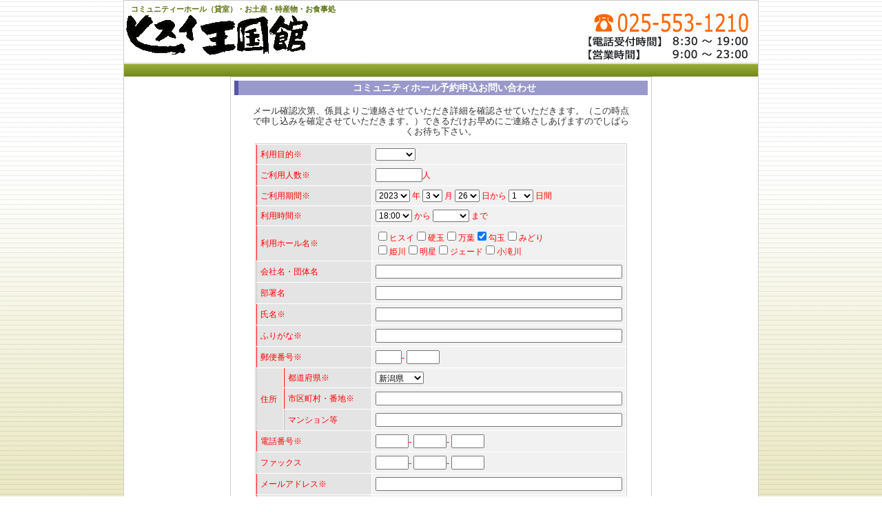

--- FILE ---
content_type: text/html; charset=UTF-8
request_url: http://www.itoigawa-base.com/jhisui/script/mailform/sformmail.php?date=20230326&time=1080&room=4&back=roominfo_01.php
body_size: 16026
content:

<!DOCTYPE html PUBLIC "-//W3C//DTD XHTML 1.0 Transitional//EN" "http://www.w3.org/TR/xhtml1/DTD/xhtml1-transitional.dtd">
<html xmlns="http://www.w3.org/1999/xhtml" lang="ja" xml:lang="ja">
<head>
<meta http-equiv="Content-Type" content="text/html; charset=utf-8" />
<title>フォームメール(入力画面)</title>
<link href="sformmail.css" rel="stylesheet" type="text/css" />
<link rel="stylesheet" type="text/css" media="all" href="../../css/pageStyle.css" />
</head>


<body>
<div id="container">

<div id="header-container">
	<div id="header_left"> 
		<h1>コミュニティーホール（貸室）・お土産・特産物・お食事処</h1>
		<img src="../../img/pege_logo.gif" alt="コミュニティーホール&nbsp;ヒスイ王国館" title="コミュニティーホール&nbsp;ヒスイ王国館" height="60" width="271" />
	</div>
	<div id="header_right">
		<img src="../../img/tel_top.gif" alt="025-553-1210" height="74" width="250" />
	</div>		
</div>
	<div id="footer_line">&nbsp;</div>






<div id="sfm-container">
<h1>コミュニティホール予約申込お問い合わせ</h1>
<!-- <h2>- 入力画面 -</h2> -->
<p style="line-height: 15px; width: 550px; margin-right: auto; margin-left: auto; font-size: 13px; color: #333333;">メール確認次第、係員よりご連絡させていただき詳細を確認させていただきます。（この時点で申し込みを確定させていただきます。）できるだけお早めにご連絡さしあげますのでしばらくお待ち下さい。</p>
<div id="sfm-layout">
<form method="post" name="sfm-form" id="sfm-form" action="sformmail.php?date=20230326&time=1080&room=4&back=roominfo_01.php">

<table cellspacing="1">
<tr>
<th colspan="2" class="border-red">利用目的<span style="color:red">※</span></th>
<td>
<select name="purpose_s">
	<option value="none" selected="selected"></option>
	<option value="会議">会議</option>
	<option value="講習会">講習会</option>
	<option value="宴会">宴会</option>
	<option value="商用">商用</option>
	<option value="その他">その他</option>
</select>
</td>
</tr>

<tr>
<th colspan="2" class="border-red">ご利用人数<span style="color:red">※</span></th>
<td>
	<input type="text" name="people_s" id="people" size="4" maxlength="5" />人
</td>
</tr>

<tr>
<th colspan="2" class="border-red">ご利用期間<span style="color:red">※</span></th>
<td>
<select name="year_s">
	<option value="2023年" selected="selected">2023</option>	<!--
	<option value="none" selected="selected"></option>
	<option value="2010年">2010</option>
	<option value="2011年">2011</option>
	<option value="2012年">2012</option>
	<option value="2013年">2013</option>
	<option value="2014年">2014</option>
	-->
</select>
年
<select name="moon_s">
	<option value="3月" selected="selected">3</option>	<!--
	<option value="none" selected="selected"></option>
	<option value="1月">1</option>
	<option value="2月">2</option>
	<option value="3月">3</option>
	<option value="4月">4</option>
	<option value="5月">5</option>
	<option value="6月">6</option>
	<option value="7月">7</option>
	<option value="8月">8</option>
	<option value="9月">9</option>
	<option value="10月">10</option>
	<option value="11月">11</option>
	<option value="12月">12</option>
	-->
</select>
月
<select name="day_s">
	<option value="26日" selected="selected">26</option>	<!--
	<option value="none" selected="selected"></option>
	<option value="1日">1</option>
	<option value="2日">2</option>
	<option value="3日">3</option>
	<option value="4日">4</option>
	<option value="5日">5</option>
	<option value="6日">6</option>
	<option value="7日">7</option>
	<option value="8日">8</option>
	<option value="9日">9</option>
	<option value="10日">10</option>
	<option value="11日">11</option>
	<option value="12日">12</option>
	<option value="13日">13</option>
	<option value="14日">14</option>
	<option value="15日">15</option>
	<option value="16日">16</option>
	<option value="17日">17</option>
	<option value="18日">18</option>
	<option value="19日">19</option>
	<option value="20日">20</option>
	<option value="21日">21</option>
	<option value="22日">22</option>
	<option value="23日">23</option>
	<option value="24日">24</option>
	<option value="25日">25</option>
	<option value="26日">26</option>
	<option value="27日">27</option>
	<option value="28日">28</option>
	<option value="29日">29</option>
	<option value="30日">30</option>
	<option value="31日">31</option>
	-->
</select>
日から
<select name="period_s">
	<option value="none"></option>
	<option value="1日間" selected="selected">1</option>
	<option value="2日間">2</option>
	<option value="3日間">3</option>
	<option value="4日間">4</option>
	<option value="5日間">5</option>
	<option value="6日間">6</option>
	<option value="7日間">7</option>
	<option value="8日間">8</option>
	<option value="9日間">9</option>
	<option value="10日間">10</option>

</select>
日間
</td>
</tr>

<tr>
<th colspan="2" class="border-red">利用時間<span style="color:red">※</span></th>
<td>
<select name="start_s">
	<option value="none" ></option><option value="9:00" >09:00</option><option value="9:30" >09:30</option><option value="10:00" >10:00</option><option value="10:30" >10:30</option><option value="11:00" >11:00</option><option value="11:30" >11:30</option><option value="12:00" >12:00</option><option value="12:30" >12:30</option><option value="13:00" >13:00</option><option value="13:30" >13:30</option><option value="14:00" >14:00</option><option value="14:30" >14:30</option><option value="15:00" >15:00</option><option value="15:30" >15:30</option><option value="16:00" >16:00</option><option value="16:30" >16:30</option><option value="17:00" >17:00</option><option value="17:30" >17:30</option><option value="18:00" selected="selected">18:00</option><option value="18:30" >18:30</option><option value="19:00" >19:00</option><option value="19:30" >19:30</option><option value="20:00" >20:00</option><option value="20:30" >20:30</option><option value="21:00" >21:00</option>	<!--
	<option value="none" selected="selected"></option>
	<option value="9:00">09:00</option>
	<option value="9:30">09:30</option>
	<option value="10:00">10:00</option>
	<option value="10:30">10:30</option>
	<option value="11:00">11:00</option>
	<option value="11:30">11:30</option>
	<option value="12:00">12:00</option>
	<option value="12:30">12:30</option>
	<option value="13:00">13:00</option>
	<option value="13:30">13:30</option>
	<option value="14:00">14:00</option>
	<option value="14:30">14:30</option>
	<option value="15:00">15:00</option>
	<option value="15:30">15:30</option>
	<option value="16:00">16:00</option>
	<option value="16:30">16:30</option>
	<option value="17:00">17:00</option>
	<option value="17:30">17:30</option>
	<option value="18:00">18:00</option>
	<option value="18:30">18:30</option>
	<option value="19:00">19:00</option>
	<option value="19:30">19:30</option>
	<option value="20:00">20:00</option>
	<option value="20:30">20:30</option>
	<option value="21:00">21:00</option>
	-->
</select>
から
<select name="end_s">
	<option value="none" selected="selected"></option>
	<option value="9:30">09:30</option>
	<option value="10:00">10:00</option>
	<option value="10:30">10:30</option>
	<option value="11:00">11:00</option>
	<option value="11:30">11:30</option>
	<option value="12:00">12:00</option>
	<option value="12:30">12:30</option>
	<option value="13:00">13:00</option>
	<option value="13:30">13:30</option>
	<option value="14:00">14:00</option>
	<option value="14:30">14:30</option>
	<option value="15:00">15:00</option>
	<option value="15:30">15:30</option>
	<option value="16:00">16:00</option>
	<option value="16:30">16:30</option>
	<option value="17:00">17:00</option>
	<option value="17:30">17:30</option>
	<option value="18:00">18:00</option>
	<option value="18:30">18:30</option>
	<option value="19:00">19:00</option>
	<option value="19:30">19:30</option>
	<option value="20:00">20:00</option>
	<option value="20:30">20:30</option>
	<option value="21:00">21:00</option>
	<option value="21:30">21:30</option>
	<option value="22:00">22:00</option>
</select>
まで
</td>
</tr>

<tr>
<th colspan="2" class="border-red">利用ホール名<span style="color:red">※</span></th>
<td>
	<input type="hidden" name="checkroom_s" id="checkbox0" value="none" />
	<input type="checkbox" name="checkroom_s[1]" id="checkbox1" value="ヒスイ" />ヒスイ<input type="checkbox" name="checkroom_s[2]" id="checkbox2" value="硬玉" />硬玉<input type="checkbox" name="checkroom_s[3]" id="checkbox3" value="万葉" />万葉<input type="checkbox" name="checkroom_s[4]" id="checkbox4" value="勾玉"checked />勾玉<input type="checkbox" name="checkroom_s[5]" id="checkbox5" value="みどり" />みどり<br /><input type="checkbox" name="checkroom_s[6]" id="checkbox6" value="姫川" />姫川<input type="checkbox" name="checkroom_s[7]" id="checkbox7" value="明星" />明星<input type="checkbox" name="checkroom_s[8]" id="checkbox8" value="ジェード" />ジェード<input type="checkbox" name="checkroom_s[9]" id="checkbox9" value="小滝川" />小滝川	<!--
	<input type="checkbox" name="checkroom_s[1]" id="checkbox1" value="ヒスイ" />ヒスイ
	<input type="checkbox" name="checkroom_s[2]" id="checkbox2" value="硬玉" />硬玉
	<input type="checkbox" name="checkroom_s[3]" id="checkbox3" value="万葉" />万葉
	<input type="checkbox" name="checkroom_s[4]" id="checkbox4" value="勾玉" />勾玉
	<input type="checkbox" name="checkroom_s[5]" id="checkbox5" value="みどり" />みどり<br />
	<input type="checkbox" name="checkroom_s[6]" id="checkbox6" value="ジェード" />ジェード
	<input type="checkbox" name="checkroom_s[7]" id="checkbox7" value="小滝川" />小滝川
	<input type="checkbox" name="checkroom_s[8]" id="checkbox8" value="姫川" />姫川
	<input type="checkbox" name="checkroom_s[9]" id="checkbox9" value="明星" />明星
	-->
</td>
</tr>

<tr>
<th colspan="2">会社名・団体名</th>
<td>
	<input type="text" name="company" id="name" maxlength="30" />
</td>
</tr>

<tr>
<th colspan="2">部署名</th>
<td>
	<input type="text" name="post" id="name" maxlength="30" />
</td>
</tr>

<tr>
<th colspan="2" class="border-red">氏名<span style="color:red">※</span></th>
<td>
	<input type="text" name="name_s" id="name" maxlength="30" />
</td>
</tr>

<tr>
<th colspan="2" class="border-red">ふりがな<span style="color:red">※</span></th>
<td>
	<input type="text" name="kana_s" id="kana" maxlength="30" />
</td>
</tr>

<tr>
<th colspan="2" class="border-red">郵便番号<span style="color:red">※</span></th>
<td>
	<input name="zip_s[0]" type="text" id="zip0" maxlength="3" />-
	<input name="zip_s[1]" type="text" id="zip1" maxlength="4" />
</td>
</tr>

<tr>
<th rowspan="3">住所</th>
<th class="border-red">都道府県<span style="color:red">※</span></th>
<td>
<select name="address1_s" class="text-box" id="address1">
<option value="北海道">北海道</option>
<option value="青森県">青森県</option>
<option value="岩手県">岩手県</option>
<option value="宮城県">宮城県</option>
<option value="秋田県">秋田県</option>
<option value="山形県">山形県</option>
<option value="福島県">福島県</option>
<option value="茨城県">茨城県</option>
<option value="栃木県">栃木県</option>
<option value="群馬県">群馬県</option>
<option value="埼玉県">埼玉県</option>
<option value="千葉県">千葉県</option>
<option value="東京都">東京都</option>
<option value="神奈川県">神奈川県</option>
<option value="新潟県" selected="selected">新潟県</option>
<option value="富山県">富山県</option>
<option value="石川県">石川県</option>
<option value="福井県">福井県</option>
<option value="山梨県">山梨県</option>
<option value="長野県">長野県</option>
<option value="岐阜県">岐阜県</option>
<option value="静岡県">静岡県</option>
<option value="愛知県">愛知県</option>
<option value="三重県">三重県</option>
<option value="滋賀県">滋賀県</option>
<option value="京都府">京都府</option>
<option value="大阪府">大阪府</option>
<option value="兵庫県">兵庫県</option>
<option value="奈良県">奈良県</option>
<option value="和歌山県">和歌山県</option>
<option value="鳥取県">鳥取県</option>
<option value="島根県">島根県</option>
<option value="岡山県">岡山県</option>
<option value="広島県">広島県</option>
<option value="山口県">山口県</option>
<option value="徳島県">徳島県</option>
<option value="香川県">香川県</option>
<option value="愛媛県">愛媛県</option>
<option value="高知県">高知県</option>
<option value="福岡県">福岡県</option>
<option value="佐賀県">佐賀県</option>
<option value="長崎県">長崎県</option>
<option value="熊本県">熊本県</option>
<option value="大分県">大分県</option>
<option value="宮崎県">宮崎県</option>
<option value="鹿児島県">鹿児島県</option>
<option value="沖縄県">沖縄県</option>
</select>
</td>
</tr>

<tr>
<th class="border-red">市区町村・番地<span style="color:red">※</span></th>
<td>
	<input type="text" name="address2_s" id="address2" maxlength="50" />
</td>
</tr>

<tr>
<th>マンション等</th>
<td>
	<input type="text" name="address3" id="address3" maxlength="50" />
</td>
</tr>

<tr>
<th colspan="2" class="border-red">電話番号<span style="color:red">※</span></th>
<td>
	<input name="tel_s[0]" type="text" id="tel0" maxlength="4" />-
	<input name="tel_s[1]" type="text" id="tel1" maxlength="4" />-
	<input name="tel_s[2]" type="text" id="tel2" maxlength="4" />
</td>
</tr>

<tr>
<th colspan="2">ファックス</th>
<td>
	<input name="fax[0]" type="text" id="fax0" maxlength="4" />-
	<input name="fax[1]" type="text" id="fax1" maxlength="4" />-
	<input name="fax[2]" type="text" id="fax2" maxlength="4" />
</td>
</tr>

<tr>
<th colspan="2" class="border-red">メールアドレス<span style="color:red">※</span></th>
<td>
	<input type="text" name="email_s" id="email_s" maxlength="30" />
</td>
</tr>

<tr>
<th colspan="2" class="border-red">メールアドレス（確認）<span style="color:red">※</span></th>
<td>
	<input type="text" name="emailcheck" id="emailcheck" maxlength="30" />
</td>
</tr>

<tr>
<th colspan="2"><p>その他連絡事項</p>
  <p>会場前の案内板に掲示する<br />
    団体名などご記入下さい</p></th>
<td>
	<textarea name="message" id="message" cols="50" rows="5"></textarea>
</td>
</tr>

<tr>
<th colspan="2">送信内容確認</th>
<td>
	<input type="checkbox" name="autoReply" id="autoReply" value="受け取ります" checked/>確認メールを受け取る場合はチェックして下さい
</td>
</tr>

<tr>
<th colspan="3" class="submit"><p class="type-red">赤い印の入った項目は必須入力となります。記入後「確認」ボタンをクリックして下さい。</p>
  <p class="type-red">会場予約以外の営業目的の 入力はお断りします。会場予約の妨げになりますので<br />
  </p>
  <p class="type-red">&nbsp;ご利用にならないようお願いいたします。</p>
  <input type="hidden" name="mailToNum" id="mailToNum" value="3" />
	<input type="hidden" name="mode" id="mode" value="CONFIRM" />
	<input type="submit" value="確 認" />
	<input type="reset" value="リセット" />
	<input type="button" value="戻 る" onclick="history.back()" />
</th>
</tr>

</table>
</form>
</div>


</div>






<!-- //フッター↓////////////////////////////////////////// -->
<div id="footer">
	<div id="footer_line"> Copyright(C)2010&nbsp;糸魚川タウンセンター株式会社&nbsp;All&nbsp;Rights Reserved.<br /></div>
</div>
<!-- //フッター↑////////////////////////////////////////// -->

</div>
<!-- //コンテンツ終了↑//////////////////////////////////// -->
</body>
</html>


--- FILE ---
content_type: text/css
request_url: http://www.itoigawa-base.com/jhisui/script/mailform/sformmail.css
body_size: 2080
content:
@charset "euc-jp";

/* フォームメール2 CSS */

div#sfm-container { width: 600px; margin: auto; padding: 5px; border: 1px solid #ccc; }
div#sfm-container h1 { font-size: 14px; color: #fff; background: #99c; padding: 2px 2px 1px 5px; border-left: 6px solid #55a; margin: 0px; }
div#sfm-container h2 { font-size: 12px; margin: 0px; padding: 10px 0px; }

div#sfm-layout { text-align: center; margin: 10px 0px 15px; }
div#sfm-layout p {
	font-weight: normal;
	margin: 0px;
	padding-bottom: 5px;
	text-align: center;
	color: #FF0000;
}
div#sfm-layout h3 { font-size: 12px; text-align: center; margin: 5px 0px; }
div#sfm-layout table { width: 90%; margin: auto; border: 1px solid #ccc; }
div#sfm-layout a:link, div#sfm-layout a:visited { color: #00d; text-decoration: none; }
div#sfm-layout a:hover { color: #f22; text-decoration: underline; }
div#sfm-layout form { margin: 0px; }
div#sfm-layout input, div#sfm-layout select, div#sfm-layout textarea { font-size: 12px; }
div#sfm-layout td, div#sfm-layout th { font-size: 12px; line-height: 140%; text-align: left; }
div#sfm-layout td { background: #f1f1f1; width: 354px; padding: 5px; }
div#sfm-layout th { font-weight: normal; background-color: #e4e4e4; white-space: nowrap; padding: 5px; border-left: 1px solid #bbb; }
div#sfm-layout .submit { text-align: center; background: #fff; width: auto; border-left: none; }
div#sfm-layout .submit input { width: 70px; }
div#sfm-layout .type-red { color: red; }
div#sfm-layout .border-red { border-left-color: red; }
div#sfm-layout .ERR { color: red; }

/* フォーム整形 */
#name, #kana, #address2, #address3, #email_s, #emailcheck, #subject { width: 350px; }
#people {
	width: 60px;
}
#address0 { margin-bottom: 3px; }
#zip0 { width: 30px; }
#zip1 { width: 40px; }
#tel0, #tel1, #tel2, #fax0, #fax1, #fax2 { width: 40px; }
#message { width: 350px; height: 100px; }

/* 著作権表記 */
div#copyright { font-size: 10px; text-align: right; margin-top: 2px; }
div#copyright a:link, div#copyright a:visited { color: #999; text-decoration: none; }
div#copyright a:hover { text-decoration: underline; }
